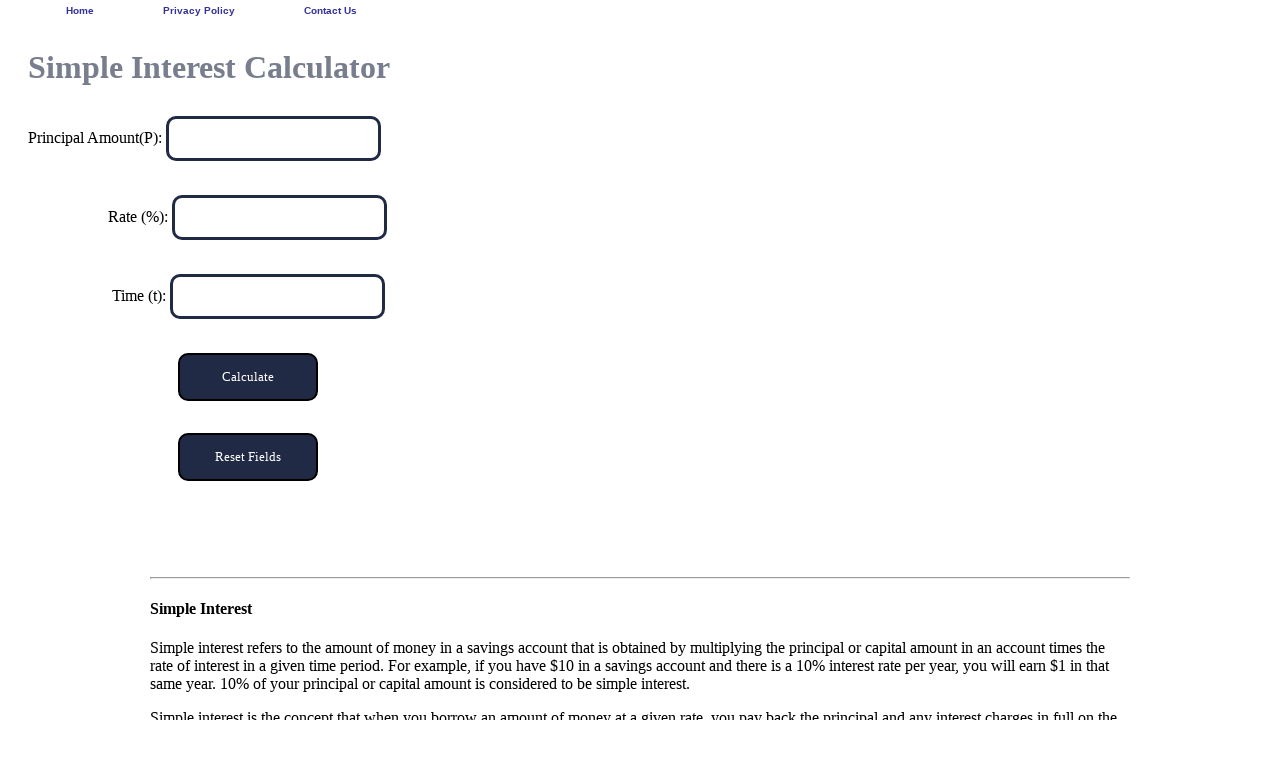

--- FILE ---
content_type: text/html; charset=utf-8
request_url: https://simpleinternettool.com/online-simple-interest-calculator/
body_size: 2623
content:
<!DOCTYPE html>
<html lang="en">
  <head>
    <meta http-equiv="content-type" content="text/html; charset=UTF-8">
    <meta name="description" content="This simple interest calculator calculates simple interest when the principal, rate, and time are inputted.">
    <meta name="og:title" property="og:title" content="Simple Interest Calculator">
    <title>Simple Interest Calculator</title>
    <link rel="stylesheet" href="./style.css">
  <link href='https://simpleinternettools.blogspot.com/favicon.ico' rel='icon' type='image/x-icon'/> <meta name="robots" content="index, follow"> <meta name="viewport" content="width=device-width,initial-scale=1"> <link rel="stylesheet" href="https://res.cloudinary.com/djtycby9b/raw/upload/v1648537056/headerbar-style.css" type="text/css"> <script data-cfasync="false" nonce="f3b17649-ac93-40f5-8bec-bd5533931daa">try{(function(w,d){!function(j,k,l,m){if(j.zaraz)console.error("zaraz is loaded twice");else{j[l]=j[l]||{};j[l].executed=[];j.zaraz={deferred:[],listeners:[]};j.zaraz._v="5874";j.zaraz._n="f3b17649-ac93-40f5-8bec-bd5533931daa";j.zaraz.q=[];j.zaraz._f=function(n){return async function(){var o=Array.prototype.slice.call(arguments);j.zaraz.q.push({m:n,a:o})}};for(const p of["track","set","debug"])j.zaraz[p]=j.zaraz._f(p);j.zaraz.init=()=>{var q=k.getElementsByTagName(m)[0],r=k.createElement(m),s=k.getElementsByTagName("title")[0];s&&(j[l].t=k.getElementsByTagName("title")[0].text);j[l].x=Math.random();j[l].w=j.screen.width;j[l].h=j.screen.height;j[l].j=j.innerHeight;j[l].e=j.innerWidth;j[l].l=j.location.href;j[l].r=k.referrer;j[l].k=j.screen.colorDepth;j[l].n=k.characterSet;j[l].o=(new Date).getTimezoneOffset();if(j.dataLayer)for(const t of Object.entries(Object.entries(dataLayer).reduce((u,v)=>({...u[1],...v[1]}),{})))zaraz.set(t[0],t[1],{scope:"page"});j[l].q=[];for(;j.zaraz.q.length;){const w=j.zaraz.q.shift();j[l].q.push(w)}r.defer=!0;for(const x of[localStorage,sessionStorage])Object.keys(x||{}).filter(z=>z.startsWith("_zaraz_")).forEach(y=>{try{j[l]["z_"+y.slice(7)]=JSON.parse(x.getItem(y))}catch{j[l]["z_"+y.slice(7)]=x.getItem(y)}});r.referrerPolicy="origin";r.src="/cdn-cgi/zaraz/s.js?z="+btoa(encodeURIComponent(JSON.stringify(j[l])));q.parentNode.insertBefore(r,q)};["complete","interactive"].includes(k.readyState)?zaraz.init():j.addEventListener("DOMContentLoaded",zaraz.init)}}(w,d,"zarazData","script");window.zaraz._p=async d$=>new Promise(ea=>{if(d$){d$.e&&d$.e.forEach(eb=>{try{const ec=d.querySelector("script[nonce]"),ed=ec?.nonce||ec?.getAttribute("nonce"),ee=d.createElement("script");ed&&(ee.nonce=ed);ee.innerHTML=eb;ee.onload=()=>{d.head.removeChild(ee)};d.head.appendChild(ee)}catch(ef){console.error(`Error executing script: ${eb}\n`,ef)}});Promise.allSettled((d$.f||[]).map(eg=>fetch(eg[0],eg[1])))}ea()});zaraz._p({"e":["(function(w,d){})(window,document)"]});})(window,document)}catch(e){throw fetch("/cdn-cgi/zaraz/t"),e;};</script></head>
  <body>
    <!-- partial:index.partial.html -->
    
    <meta name="viewport" content="width=device-width, initial-scale=1">
    <!-- for other features refer to https://www.w3.org/wiki/WebSchemas/Accessibility -->
    <meta itemprop="accessibilityFeature" content="displayTransformability">
    <meta itemprop="accessibilityFeature" content="highContrastDisplay">
    <meta itemprop="accessibilityFeature" content="alternativeText">
    <meta itemprop="accessibilityFeature" content="fullKeyboardControl">
    <meta itemprop="accessibilityFeature" content="fullTouchControl">
    <meta itemprop="accessibilityFeature" content="structuralNavigation">
    <link href="style.css" rel="stylesheet">
    
    <!--This is the navigation-->
    <h1> Simple Interest Calculator </h1>
    <p> Principal Amount(P): <input id="p" required="" type="number"><br>
      <br>
      &nbsp;&nbsp;&nbsp; &nbsp;&nbsp;&nbsp; &nbsp;&nbsp;&nbsp;
      &nbsp;&nbsp;&nbsp; &nbsp;&nbsp;&nbsp; Rate (%): <input id="r" required=""

        type="number"><br>
      <br>
      &nbsp;&nbsp;&nbsp; &nbsp;&nbsp;&nbsp; &nbsp;&nbsp;&nbsp;
      &nbsp;&nbsp;&nbsp; &nbsp;&nbsp;&nbsp;&nbsp; Time (t): <input id="n" required=""

        type="number"><br>
      <br>
      <button onclick="calculate()">Calculate</button> </p>
    <form id="myForm"><button onclick="myFunction()" value="Reset Fields">Reset
        Fields</button> </form>
    <h3 id="result"></h3>
    <div id="article">
      <hr>
      <h4>Simple Interest</h4>
      <p>Simple interest refers to the amount of money in a savings account that
        is obtained by multiplying the principal or capital amount in an account
        times the rate of interest in a given time period. For example, if you
        have $10 in a savings account and there is a 10% interest rate per year,
        you will earn $1 in that same year. 10% of your principal or capital
        amount is considered to be simple interest.</p>
      <p>Simple interest is the concept that when you borrow an amount of money
        at a given rate, you pay back the principal and any interest charges in
        full on the date of expiration of your loan. The difference between
        simple interest and compound interest is that with compound interest,
        you would get charged the same rate on your original principal and your
        accrued interest.</p>
      <p><br>
      </p>
      <p><br>
      </p>
      <h4>Other Tools</h4>
      <p><a href="https://simpleinternettool.com/percentage-increase-decrease-calculator/">Percentage
          Increase/Decrease Calculator</a><br>
        <a href="https://simpleinternettool.com/convert-to-roman-numerals/">Convert
          To Roman Numerals</a><br>
        <a href="https://simpleinternettool.com/calculator-use-keyboard-or-calculator-buttons/">Calculator
          Use Keyboard Or Calculator Buttons</a><br>
        <a href="https://simpleinternettool.com/base64-and-url-encoding-tool/">Base64
          And Url Encoding Tool</a><br>
        <br>
      </p>
      <p style="text-align: center;"><br><br><br><a href="https://simpleinternettool.com/">HOME </a>| <a href="https://simpleinternettool.com/privacy-policy">PRIVACY POLICY</a> | <a href="https://simpleinternettool.com/contact-us">CONTACT US</a> | <a href="https://simpleinternettool.com/terms">TERMS</a></p>

    </div>
    <script src="./script.js"></script>
  <script type="text/javascript" src="https://res.cloudinary.com/djtycby9b/raw/upload/v1673547688/headerbar-promo.js"></script> <script defer src="https://static.cloudflareinsights.com/beacon.min.js/vcd15cbe7772f49c399c6a5babf22c1241717689176015" integrity="sha512-ZpsOmlRQV6y907TI0dKBHq9Md29nnaEIPlkf84rnaERnq6zvWvPUqr2ft8M1aS28oN72PdrCzSjY4U6VaAw1EQ==" data-cf-beacon='{"version":"2024.11.0","token":"3c5ae15babfb4f9792e1dd9a1be2d4a2","r":1,"server_timing":{"name":{"cfCacheStatus":true,"cfEdge":true,"cfExtPri":true,"cfL4":true,"cfOrigin":true,"cfSpeedBrain":true},"location_startswith":null}}' crossorigin="anonymous"></script>
</body>
</html>
<!-- partial -->

--- FILE ---
content_type: text/css; charset=utf-8
request_url: https://simpleinternettool.com/online-simple-interest-calculator/style.css
body_size: 71
content:


/* Stylesheet */
    input {
    padding: 12px 20px;
    margin: 8px 0;
    display: inline-block;
    border: 3px solid #202A44;
    border-radius: 10px;
    box-sizing: border-box;
    align-items: center;
    }
    button {
        width: 140px;
        background-color: #202A44;
        color:white;
        padding: 14px 20px;
        margin: 8px 0;
        margin-left: 150px;
        border: 2px solid black;
        border-radius: 10px;
        cursor: pointer;
        font-family: Cambria, Cochin, Georgia, Times, 'Times New Roman', serif;
    }

   h1 {
    color: #202A44;
    opacity: 0.6;
   }

    h2 {
        text-align: center;
        color: #202A44;
        font-size: medium;
    }
    body {
        /*background-color: burlywood;*/
        font-family: Cambria, Cochin, Georgia, Times, 'Times New Roman', serif;
        padding: 20px;

    }
/* Navigation */

Nav {
    background: grey;
    width: 100%;
    height: 50px;
    align-content: center;
    text-align: center;
    border-radius: 10px;
}
a {
    line-height: 4;
    color: yellow;
    font-weight: bolder; 
    text-decoration: none;
    margin-left: 20px;
    position: relative;
}
a:hover {
    color: #202A44;
}

a.active {
    color: yellow
}
/* Footer */
footer {
    margin-top: 20px;
    background: grey;
    margin-bottom: 20px;
    width: 100%;
    height: 50px;
    color: yellow;
    align-content: center;
    text-align: center;
    line-height: 4;
    border-radius: 10px;
}

h3 {
    margin-left: 150px;
}


#article {
    padding: 5% 10% 0;
}


a {
    color:blue;
}

--- FILE ---
content_type: text/css
request_url: https://res.cloudinary.com/djtycby9b/raw/upload/v1648537056/headerbar-style.css
body_size: 189
content:
/* HEADER PROMO NOTIFICATION BAR STYLES */

.hbar-height	{ height: 0px; }

#hbar-bar	{
		background-color: #cccccc;
		width: 100%;
		min-height: 32;
		border-bottom: #000000 0px solid;
		position: absolute;
		top: 0px;
		left: 0px;
		z-index: 1010;
		}


.hbar-content	{
		color: #FFFFFF;
		padding: 0px 3px 0px 46px;
		float: left;
		margin-top: auto;}

.hbar-title	{
		font: 10px arial, sans-serif;
		font-weight: bold;
		line-height: normal;
		}



.promoclear	{ clear: both; }






/* HEADER BAR LINK COLORS */

#hbar-bar a:link, 
#hbar-bar a:visited, 
#hbar-bara:active 	{ color: #333399; text-decoration: none; }

#hbar-bar a:hover 	{ color:  #ffffff; text-decoration: none; }




/***************
MEDIA QUERIES HEADERBAR - FOR MOBILE SCREENS
***************/

@media handheld and (max-width: 482px),
   screen and (max-device-width: 482px),
   screen and (max-width: 482px) 
	{


.hbar-hide	{ display: none; }


	}
/***************
END MEDIA QUERIES HEADERBAR - FOR MOBILE SCREENS
***************/





--- FILE ---
content_type: application/javascript
request_url: https://simpleinternettool.com/online-simple-interest-calculator/script.js
body_size: -213
content:
// JavaScript
function calculate()
     {

      p= document.getElementById("p").value;
      r= document.getElementById("r").value;
      n= document.getElementById("n").value;
      result= document.getElementById("result");
      result.innerHTML="The interest is " + (p*n*r/100);

     }

     function myFunction() {
          document.getElementById("myForm").reset();
        }